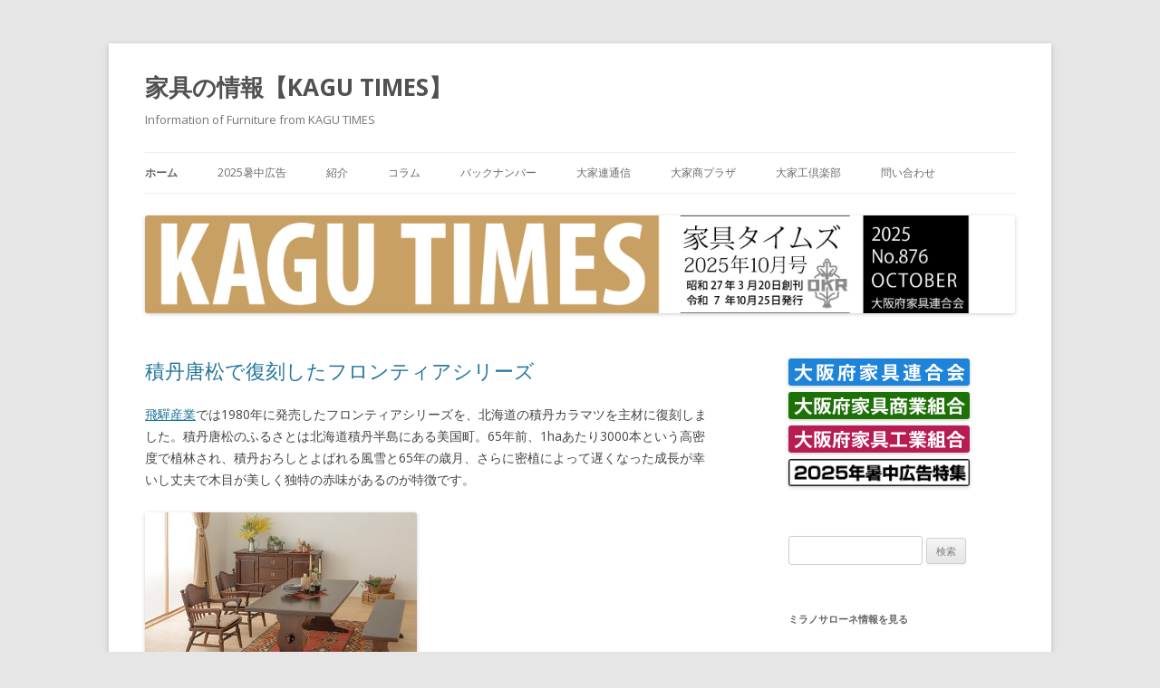

--- FILE ---
content_type: text/html; charset=UTF-8
request_url: https://kagu.ne.jp/?paged=127
body_size: 47607
content:
<!DOCTYPE html>
<!--[if IE 7]>
<html class="ie ie7" lang="ja">
<![endif]-->
<!--[if IE 8]>
<html class="ie ie8" lang="ja">
<![endif]-->
<!--[if !(IE 7) & !(IE 8)]><!-->
<html lang="ja">
<!--<![endif]-->
<head>
<meta charset="UTF-8" />
<meta name="viewport" content="width=device-width" />
<title>家具の情報【KAGU TIMES】 | Information of Furniture from KAGU TIMES | ページ 127</title>
<link rel="profile" href="https://gmpg.org/xfn/11" />
<link rel="pingback" href="https://kagu.ne.jp/xmlrpc.php">
<!--[if lt IE 9]>
<script src="https://kagu.ne.jp/wp-content/themes/twentytwelve/js/html5.js?ver=3.7.0" type="text/javascript"></script>
<![endif]-->
<link rel='dns-prefetch' href='//fonts.googleapis.com' />
<link rel='dns-prefetch' href='//s.w.org' />
<link href='https://fonts.gstatic.com' crossorigin rel='preconnect' />
<link rel="alternate" type="application/rss+xml" title="家具の情報【KAGU TIMES】 &raquo; フィード" href="https://kagu.ne.jp/?feed=rss2" />
<link rel="alternate" type="application/rss+xml" title="家具の情報【KAGU TIMES】 &raquo; コメントフィード" href="https://kagu.ne.jp/?feed=comments-rss2" />
		<script type="text/javascript">
			window._wpemojiSettings = {"baseUrl":"https:\/\/s.w.org\/images\/core\/emoji\/11\/72x72\/","ext":".png","svgUrl":"https:\/\/s.w.org\/images\/core\/emoji\/11\/svg\/","svgExt":".svg","source":{"concatemoji":"https:\/\/kagu.ne.jp\/wp-includes\/js\/wp-emoji-release.min.js?ver=5.0.22"}};
			!function(e,a,t){var n,r,o,i=a.createElement("canvas"),p=i.getContext&&i.getContext("2d");function s(e,t){var a=String.fromCharCode;p.clearRect(0,0,i.width,i.height),p.fillText(a.apply(this,e),0,0);e=i.toDataURL();return p.clearRect(0,0,i.width,i.height),p.fillText(a.apply(this,t),0,0),e===i.toDataURL()}function c(e){var t=a.createElement("script");t.src=e,t.defer=t.type="text/javascript",a.getElementsByTagName("head")[0].appendChild(t)}for(o=Array("flag","emoji"),t.supports={everything:!0,everythingExceptFlag:!0},r=0;r<o.length;r++)t.supports[o[r]]=function(e){if(!p||!p.fillText)return!1;switch(p.textBaseline="top",p.font="600 32px Arial",e){case"flag":return s([55356,56826,55356,56819],[55356,56826,8203,55356,56819])?!1:!s([55356,57332,56128,56423,56128,56418,56128,56421,56128,56430,56128,56423,56128,56447],[55356,57332,8203,56128,56423,8203,56128,56418,8203,56128,56421,8203,56128,56430,8203,56128,56423,8203,56128,56447]);case"emoji":return!s([55358,56760,9792,65039],[55358,56760,8203,9792,65039])}return!1}(o[r]),t.supports.everything=t.supports.everything&&t.supports[o[r]],"flag"!==o[r]&&(t.supports.everythingExceptFlag=t.supports.everythingExceptFlag&&t.supports[o[r]]);t.supports.everythingExceptFlag=t.supports.everythingExceptFlag&&!t.supports.flag,t.DOMReady=!1,t.readyCallback=function(){t.DOMReady=!0},t.supports.everything||(n=function(){t.readyCallback()},a.addEventListener?(a.addEventListener("DOMContentLoaded",n,!1),e.addEventListener("load",n,!1)):(e.attachEvent("onload",n),a.attachEvent("onreadystatechange",function(){"complete"===a.readyState&&t.readyCallback()})),(n=t.source||{}).concatemoji?c(n.concatemoji):n.wpemoji&&n.twemoji&&(c(n.twemoji),c(n.wpemoji)))}(window,document,window._wpemojiSettings);
		</script>
		<style type="text/css">
img.wp-smiley,
img.emoji {
	display: inline !important;
	border: none !important;
	box-shadow: none !important;
	height: 1em !important;
	width: 1em !important;
	margin: 0 .07em !important;
	vertical-align: -0.1em !important;
	background: none !important;
	padding: 0 !important;
}
</style>
<link rel='stylesheet' id='wp-block-library-css'  href='https://kagu.ne.jp/wp-includes/css/dist/block-library/style.min.css?ver=5.0.22' type='text/css' media='all' />
<link rel='stylesheet' id='wp-block-library-theme-css'  href='https://kagu.ne.jp/wp-includes/css/dist/block-library/theme.min.css?ver=5.0.22' type='text/css' media='all' />
<link rel='stylesheet' id='contact-form-7-css'  href='https://kagu.ne.jp/wp-content/plugins/contact-form-7/includes/css/styles.css?ver=5.6.1' type='text/css' media='all' />
<link rel='stylesheet' id='twentytwelve-fonts-css'  href='https://fonts.googleapis.com/css?family=Open+Sans%3A400italic%2C700italic%2C400%2C700&#038;subset=latin%2Clatin-ext&#038;display=fallback' type='text/css' media='all' />
<link rel='stylesheet' id='twentytwelve-style-css'  href='https://kagu.ne.jp/wp-content/themes/twentytwelve/style.css?ver=20190507' type='text/css' media='all' />
<link rel='stylesheet' id='twentytwelve-block-style-css'  href='https://kagu.ne.jp/wp-content/themes/twentytwelve/css/blocks.css?ver=20190406' type='text/css' media='all' />
<!--[if lt IE 9]>
<link rel='stylesheet' id='twentytwelve-ie-css'  href='https://kagu.ne.jp/wp-content/themes/twentytwelve/css/ie.css?ver=20150214' type='text/css' media='all' />
<![endif]-->
<link rel='stylesheet' id='fancybox-css'  href='https://kagu.ne.jp/wp-content/plugins/easy-fancybox/css/jquery.fancybox.min.css?ver=1.3.24' type='text/css' media='screen' />
<script type='text/javascript' src='https://kagu.ne.jp/wp-includes/js/jquery/jquery.js?ver=1.12.4'></script>
<script type='text/javascript' src='https://kagu.ne.jp/wp-includes/js/jquery/jquery-migrate.min.js?ver=1.4.1'></script>
<link rel='https://api.w.org/' href='https://kagu.ne.jp/index.php?rest_route=/' />
<link rel="EditURI" type="application/rsd+xml" title="RSD" href="https://kagu.ne.jp/xmlrpc.php?rsd" />
<link rel="wlwmanifest" type="application/wlwmanifest+xml" href="https://kagu.ne.jp/wp-includes/wlwmanifest.xml" /> 
<meta name="generator" content="WordPress 5.0.22" />
</head>

<body class="home blog paged wp-embed-responsive paged-127 custom-font-enabled single-author">
<div id="page" class="hfeed site">
	<header id="masthead" class="site-header" role="banner">
		<hgroup>
			<h1 class="site-title"><a href="https://kagu.ne.jp/" title="家具の情報【KAGU TIMES】" rel="home">家具の情報【KAGU TIMES】</a></h1>
			<h2 class="site-description">Information of Furniture from KAGU TIMES</h2>
		</hgroup>

		<nav id="site-navigation" class="main-navigation" role="navigation">
			<button class="menu-toggle">メニュー</button>
			<a class="assistive-text" href="#content" title="コンテンツへスキップ">コンテンツへスキップ</a>
			<div class="menu-menu-container"><ul id="menu-menu" class="nav-menu"><li id="menu-item-11842" class="menu-item menu-item-type-custom menu-item-object-custom current-menu-item menu-item-home menu-item-11842"><a href="https://kagu.ne.jp/">ホーム</a></li>
<li id="menu-item-15243" class="menu-item menu-item-type-post_type menu-item-object-page menu-item-has-children menu-item-15243"><a href="https://kagu.ne.jp/?page_id=15200">2025暑中広告</a>
<ul class="sub-menu">
	<li id="menu-item-15648" class="menu-item menu-item-type-post_type menu-item-object-page menu-item-15648"><a href="https://kagu.ne.jp/?page_id=15628">2025年暑中広告特集</a></li>
</ul>
</li>
<li id="menu-item-11848" class="menu-item menu-item-type-post_type menu-item-object-page menu-item-11848"><a href="https://kagu.ne.jp/?page_id=2">紹介</a></li>
<li id="menu-item-11843" class="menu-item menu-item-type-post_type menu-item-object-page menu-item-has-children menu-item-11843"><a href="https://kagu.ne.jp/?page_id=7652">コラム</a>
<ul class="sub-menu">
	<li id="menu-item-14026" class="menu-item menu-item-type-post_type menu-item-object-page menu-item-14026"><a href="https://kagu.ne.jp/?page_id=12522">20世紀の椅子たち</a></li>
	<li id="menu-item-14027" class="menu-item menu-item-type-post_type menu-item-object-page menu-item-14027"><a href="https://kagu.ne.jp/?page_id=12524">2o世紀のデザインあれこれ</a></li>
	<li id="menu-item-14028" class="menu-item menu-item-type-post_type menu-item-object-page menu-item-14028"><a href="https://kagu.ne.jp/?page_id=11876">デスク特集 2024</a></li>
</ul>
</li>
<li id="menu-item-11844" class="menu-item menu-item-type-post_type menu-item-object-page menu-item-11844"><a href="https://kagu.ne.jp/?page_id=9194">バックナンバー</a></li>
<li id="menu-item-11850" class="menu-item menu-item-type-post_type menu-item-object-page menu-item-has-children menu-item-11850"><a href="https://kagu.ne.jp/?page_id=11839">大家連通信</a>
<ul class="sub-menu">
	<li id="menu-item-15993" class="menu-item menu-item-type-post_type menu-item-object-page menu-item-15993"><a href="https://kagu.ne.jp/?page_id=15982">大家連通信202511</a></li>
	<li id="menu-item-15870" class="menu-item menu-item-type-post_type menu-item-object-page menu-item-15870"><a href="https://kagu.ne.jp/?page_id=15861">大家連通信202510</a></li>
	<li id="menu-item-15819" class="menu-item menu-item-type-post_type menu-item-object-page menu-item-15819"><a href="https://kagu.ne.jp/?page_id=15811">大家連通信202509</a></li>
	<li id="menu-item-15605" class="menu-item menu-item-type-post_type menu-item-object-page menu-item-15605"><a href="https://kagu.ne.jp/?page_id=15586">大家連通信202508</a></li>
	<li id="menu-item-15429" class="menu-item menu-item-type-post_type menu-item-object-page menu-item-15429"><a href="https://kagu.ne.jp/?page_id=15425">大家連通信202507</a></li>
	<li id="menu-item-15108" class="menu-item menu-item-type-post_type menu-item-object-page menu-item-15108"><a href="https://kagu.ne.jp/?page_id=15105">大家連通信202506</a></li>
	<li id="menu-item-14866" class="menu-item menu-item-type-post_type menu-item-object-page menu-item-14866"><a href="https://kagu.ne.jp/?page_id=14863">大家連通信202504</a></li>
	<li id="menu-item-14660" class="menu-item menu-item-type-post_type menu-item-object-page menu-item-14660"><a href="https://kagu.ne.jp/?page_id=14652">大家連通信202503</a></li>
	<li id="menu-item-14541" class="menu-item menu-item-type-post_type menu-item-object-page menu-item-14541"><a href="https://kagu.ne.jp/?page_id=14532">大家連通信202502</a></li>
	<li id="menu-item-14422" class="menu-item menu-item-type-post_type menu-item-object-page menu-item-14422"><a href="https://kagu.ne.jp/?page_id=14420">大家連通信202501</a></li>
	<li id="menu-item-14388" class="menu-item menu-item-type-post_type menu-item-object-page menu-item-14388"><a href="https://kagu.ne.jp/?page_id=14384">大家連通信202412</a></li>
	<li id="menu-item-14101" class="menu-item menu-item-type-post_type menu-item-object-page menu-item-14101"><a href="https://kagu.ne.jp/?page_id=14099">大家連通信202411</a></li>
	<li id="menu-item-14029" class="menu-item menu-item-type-post_type menu-item-object-page menu-item-14029"><a href="https://kagu.ne.jp/?page_id=13934">大家連通信202410</a></li>
	<li id="menu-item-14030" class="menu-item menu-item-type-post_type menu-item-object-page menu-item-14030"><a href="https://kagu.ne.jp/?page_id=13706">大家連通信202409</a></li>
	<li id="menu-item-14031" class="menu-item menu-item-type-post_type menu-item-object-page menu-item-14031"><a href="https://kagu.ne.jp/?page_id=13549">大家連通信202408</a></li>
	<li id="menu-item-14032" class="menu-item menu-item-type-post_type menu-item-object-page menu-item-14032"><a href="https://kagu.ne.jp/?page_id=12674">大家連通信202407</a></li>
	<li id="menu-item-14033" class="menu-item menu-item-type-post_type menu-item-object-page menu-item-14033"><a href="https://kagu.ne.jp/?page_id=12513">大家連通信202406</a></li>
	<li id="menu-item-14034" class="menu-item menu-item-type-post_type menu-item-object-page menu-item-14034"><a href="https://kagu.ne.jp/?page_id=12516">大家連通信202405</a></li>
	<li id="menu-item-14035" class="menu-item menu-item-type-post_type menu-item-object-page menu-item-14035"><a href="https://kagu.ne.jp/?page_id=12333">大家連通信202404</a></li>
	<li id="menu-item-14036" class="menu-item menu-item-type-post_type menu-item-object-page menu-item-14036"><a href="https://kagu.ne.jp/?page_id=12313">大家連通信202403</a></li>
	<li id="menu-item-14037" class="menu-item menu-item-type-post_type menu-item-object-page menu-item-14037"><a href="https://kagu.ne.jp/?page_id=12109">大家連通信202402</a></li>
	<li id="menu-item-14038" class="menu-item menu-item-type-post_type menu-item-object-page menu-item-14038"><a href="https://kagu.ne.jp/?page_id=11994">大家連通信202401</a></li>
</ul>
</li>
<li id="menu-item-11845" class="menu-item menu-item-type-post_type menu-item-object-page menu-item-has-children menu-item-11845"><a href="https://kagu.ne.jp/?page_id=11717">大家商プラザ</a>
<ul class="sub-menu">
	<li id="menu-item-15962" class="menu-item menu-item-type-post_type menu-item-object-page menu-item-15962"><a href="https://kagu.ne.jp/?page_id=15960">大家商プラザ202510</a></li>
	<li id="menu-item-15420" class="menu-item menu-item-type-post_type menu-item-object-page menu-item-15420"><a href="https://kagu.ne.jp/?page_id=15418">大家商プラザ202508</a></li>
	<li id="menu-item-15087" class="menu-item menu-item-type-post_type menu-item-object-page menu-item-15087"><a href="https://kagu.ne.jp/?page_id=15080">大家商プラザ202506</a></li>
	<li id="menu-item-14867" class="menu-item menu-item-type-post_type menu-item-object-page menu-item-14867"><a href="https://kagu.ne.jp/?page_id=14860">大家商プラザ202504</a></li>
	<li id="menu-item-14659" class="menu-item menu-item-type-post_type menu-item-object-page menu-item-14659"><a href="https://kagu.ne.jp/?page_id=14656">大家商プラザ202503</a></li>
	<li id="menu-item-14530" class="menu-item menu-item-type-post_type menu-item-object-page menu-item-14530"><a href="https://kagu.ne.jp/?page_id=14526">大家商プラザ202502</a></li>
	<li id="menu-item-14493" class="menu-item menu-item-type-post_type menu-item-object-page menu-item-14493"><a href="https://kagu.ne.jp/?page_id=14488">大家商プラザ202501</a></li>
	<li id="menu-item-14222" class="menu-item menu-item-type-post_type menu-item-object-page menu-item-14222"><a href="https://kagu.ne.jp/?page_id=14212">大家商プラザ202412</a></li>
	<li id="menu-item-14041" class="menu-item menu-item-type-post_type menu-item-object-page menu-item-14041"><a href="https://kagu.ne.jp/?page_id=14039">大家商プラザ202411</a></li>
	<li id="menu-item-13996" class="menu-item menu-item-type-post_type menu-item-object-page menu-item-13996"><a href="https://kagu.ne.jp/?page_id=13783">大家商プラザ202410</a></li>
	<li id="menu-item-13997" class="menu-item menu-item-type-post_type menu-item-object-page menu-item-13997"><a href="https://kagu.ne.jp/?page_id=13541">大家商プラザ202409</a></li>
	<li id="menu-item-13998" class="menu-item menu-item-type-post_type menu-item-object-page menu-item-13998"><a href="https://kagu.ne.jp/?page_id=13375">大家商プラザ202408</a></li>
	<li id="menu-item-13999" class="menu-item menu-item-type-post_type menu-item-object-page menu-item-13999"><a href="https://kagu.ne.jp/?page_id=12790">大家商プラザ202407</a></li>
	<li id="menu-item-14000" class="menu-item menu-item-type-post_type menu-item-object-page menu-item-14000"><a href="https://kagu.ne.jp/?page_id=12495">大家商プラザ202406</a></li>
	<li id="menu-item-14001" class="menu-item menu-item-type-post_type menu-item-object-page menu-item-14001"><a href="https://kagu.ne.jp/?page_id=12481">大家商プラザ202405</a></li>
	<li id="menu-item-14002" class="menu-item menu-item-type-post_type menu-item-object-page menu-item-14002"><a href="https://kagu.ne.jp/?page_id=12358">大家商プラザ202404</a></li>
	<li id="menu-item-14003" class="menu-item menu-item-type-post_type menu-item-object-page menu-item-14003"><a href="https://kagu.ne.jp/?page_id=12317">大家商プラザ202403</a></li>
	<li id="menu-item-14004" class="menu-item menu-item-type-post_type menu-item-object-page menu-item-14004"><a href="https://kagu.ne.jp/?page_id=12125">大家商プラザ202402</a></li>
	<li id="menu-item-14005" class="menu-item menu-item-type-post_type menu-item-object-page menu-item-14005"><a href="https://kagu.ne.jp/?page_id=11996">大家商プラザ202401</a></li>
</ul>
</li>
<li id="menu-item-11846" class="menu-item menu-item-type-post_type menu-item-object-page menu-item-has-children menu-item-11846"><a href="https://kagu.ne.jp/?page_id=11723">大家工倶楽部</a>
<ul class="sub-menu">
	<li id="menu-item-15981" class="menu-item menu-item-type-post_type menu-item-object-page menu-item-15981"><a href="https://kagu.ne.jp/?page_id=15975">大家工倶楽部202511</a></li>
	<li id="menu-item-15850" class="menu-item menu-item-type-post_type menu-item-object-page menu-item-15850"><a href="https://kagu.ne.jp/?page_id=15848">大家工倶楽部202510</a></li>
	<li id="menu-item-15683" class="menu-item menu-item-type-post_type menu-item-object-page menu-item-15683"><a href="https://kagu.ne.jp/?page_id=15678">大家工倶楽部202509-2</a></li>
	<li id="menu-item-15675" class="menu-item menu-item-type-post_type menu-item-object-page menu-item-15675"><a href="https://kagu.ne.jp/?page_id=15666">大家工倶楽部202509-1</a></li>
	<li id="menu-item-15332" class="menu-item menu-item-type-post_type menu-item-object-page menu-item-15332"><a href="https://kagu.ne.jp/?page_id=15328">大家工倶楽部202507</a></li>
	<li id="menu-item-15198" class="menu-item menu-item-type-post_type menu-item-object-page menu-item-15198"><a href="https://kagu.ne.jp/?page_id=15187">シーホネンス会長の増本忠次さんの旭日双光章受賞記念祝賀会</a></li>
	<li id="menu-item-15093" class="menu-item menu-item-type-post_type menu-item-object-page menu-item-15093"><a href="https://kagu.ne.jp/?page_id=15089">大家工倶楽部202506</a></li>
	<li id="menu-item-14901" class="menu-item menu-item-type-post_type menu-item-object-page menu-item-14901"><a href="https://kagu.ne.jp/?page_id=14886">大家工倶楽部202505</a></li>
	<li id="menu-item-14773" class="menu-item menu-item-type-post_type menu-item-object-page menu-item-14773"><a href="https://kagu.ne.jp/?page_id=14756">大家工倶楽部202504</a></li>
	<li id="menu-item-14638" class="menu-item menu-item-type-post_type menu-item-object-page menu-item-14638"><a href="https://kagu.ne.jp/?page_id=14636">大家工倶楽部202503</a></li>
	<li id="menu-item-14525" class="menu-item menu-item-type-post_type menu-item-object-page menu-item-14525"><a href="https://kagu.ne.jp/?page_id=14515">大家工倶楽部202502</a></li>
	<li id="menu-item-14408" class="menu-item menu-item-type-post_type menu-item-object-page menu-item-14408"><a href="https://kagu.ne.jp/?page_id=14406">大家工倶楽部202501</a></li>
	<li id="menu-item-14233" class="menu-item menu-item-type-post_type menu-item-object-page menu-item-14233"><a href="https://kagu.ne.jp/?page_id=14223">大家工倶楽部202412</a></li>
	<li id="menu-item-14044" class="menu-item menu-item-type-post_type menu-item-object-page menu-item-14044"><a href="https://kagu.ne.jp/?page_id=14042">大家工倶楽部202411</a></li>
	<li id="menu-item-14016" class="menu-item menu-item-type-post_type menu-item-object-page menu-item-14016"><a href="https://kagu.ne.jp/?page_id=13744">大家工倶楽部202410</a></li>
	<li id="menu-item-14017" class="menu-item menu-item-type-post_type menu-item-object-page menu-item-14017"><a href="https://kagu.ne.jp/?page_id=13540">大家工倶楽部202409</a></li>
	<li id="menu-item-14018" class="menu-item menu-item-type-post_type menu-item-object-page menu-item-14018"><a href="https://kagu.ne.jp/?page_id=13378">大家工倶楽部202408</a></li>
	<li id="menu-item-14019" class="menu-item menu-item-type-post_type menu-item-object-page menu-item-14019"><a href="https://kagu.ne.jp/?page_id=13271">大家工倶楽部202407</a></li>
	<li id="menu-item-14020" class="menu-item menu-item-type-post_type menu-item-object-page menu-item-14020"><a href="https://kagu.ne.jp/?page_id=12468">大家工倶楽部202406</a></li>
	<li id="menu-item-14021" class="menu-item menu-item-type-post_type menu-item-object-page menu-item-14021"><a href="https://kagu.ne.jp/?page_id=12343">大家工倶楽部202405</a></li>
	<li id="menu-item-14022" class="menu-item menu-item-type-post_type menu-item-object-page menu-item-14022"><a href="https://kagu.ne.jp/?page_id=12328">大家工倶楽部202404</a></li>
	<li id="menu-item-14023" class="menu-item menu-item-type-post_type menu-item-object-page menu-item-14023"><a href="https://kagu.ne.jp/?page_id=12319">大家工倶楽部202403</a></li>
	<li id="menu-item-14024" class="menu-item menu-item-type-post_type menu-item-object-page menu-item-14024"><a href="https://kagu.ne.jp/?page_id=12089">大家工倶楽歩202402</a></li>
	<li id="menu-item-14025" class="menu-item menu-item-type-post_type menu-item-object-page menu-item-14025"><a href="https://kagu.ne.jp/?page_id=11998">大家工倶楽部202401</a></li>
</ul>
</li>
<li id="menu-item-11849" class="menu-item menu-item-type-post_type menu-item-object-page menu-item-11849"><a href="https://kagu.ne.jp/?page_id=4472">問い合わせ</a></li>
</ul></div>		</nav><!-- #site-navigation -->

				<a href="https://kagu.ne.jp/"><img src="https://kagu.ne.jp/wp-content/uploads/2025/10/202510.jpg" class="header-image" width="2420" height="272" alt="家具の情報【KAGU TIMES】" /></a>
			</header><!-- #masthead -->

	<div id="main" class="wrapper">

	<div id="primary" class="site-content">
		<div id="content" role="main">
		
							
	<article id="post-4357" class="post-4357 post type-post status-publish format-standard hentry category-furniture">
				<header class="entry-header">
			
						<h1 class="entry-title">
				<a href="https://kagu.ne.jp/?p=4357" rel="bookmark">積丹唐松で復刻したフロンティアシリーズ</a>
			</h1>
								</header><!-- .entry-header -->

				<div class="entry-content">
			<p><a href="http://www.kitutuki.co.jp" target="_blank">飛驒産業</a>では1980年に発売したフロンティアシリーズを、北海道の積丹カラマツを主材に復刻しました。積丹唐松のふるさとは北海道積丹半島にある美国町。65年前、1haあたり3000本という高密度で植林され、積丹おろしとよばれる風雪と65年の歳月、さらに密植によって遅くなった成長が幸いし丈夫で木目が美しく独特の赤味があるのが特徴です。</p>
<p><a href="http://scale.sakura.ne.jp/times/wp-content/uploads/2015/03/hida.jpg"><img class="alignnone size-medium wp-image-4457" title="hida" src="http://scale.sakura.ne.jp/times/wp-content/uploads/2015/03/hida-300x200.jpg" alt="" width="300" height="200" srcset="https://kagu.ne.jp/wp-content/uploads/2015/03/hida-300x200.jpg 300w, https://kagu.ne.jp/wp-content/uploads/2015/03/hida.jpg 600w" sizes="(max-width: 300px) 100vw, 300px" /></a></p>
<p>FRONTIER  by Hidasangyo</p>
					</div><!-- .entry-content -->
		
		<footer class="entry-meta">
			カテゴリー: <a href="https://kagu.ne.jp/?cat=1" rel="category">家具</a> | 投稿日: <a href="https://kagu.ne.jp/?p=4357" title="10:10 AM" rel="bookmark"><time class="entry-date" datetime="2015-03-18T10:10:58+00:00">2015年3月18日</time></a> | <span class="by-author">投稿者: <span class="author vcard"><a class="url fn n" href="https://kagu.ne.jp/?author=1" title="kagu の投稿をすべて表示" rel="author">kagu</a></span></span>								</footer><!-- .entry-meta -->
	</article><!-- #post -->
							
	<article id="post-4353" class="post-4353 post type-post status-publish format-standard hentry category-furniture">
				<header class="entry-header">
			
						<h1 class="entry-title">
				<a href="https://kagu.ne.jp/?p=4353" rel="bookmark">2枚の成型合板を噛み合わせたシンプル構造</a>
			</h1>
								</header><!-- .entry-header -->

				<div class="entry-content">
			<p>Carol Catalanoは指を組み合わせていた自分の両手を見て、アイデアがひらめいたのがCapelli Stool。波打つ「指」を持つ2つの全く同じ形のプライウッドの部材を、道具や留め具なしに上部で組み合わせた構造です。カペリスツールは、独創的かつ堅牢なバランスのとれた優雅な構造を持ち、座って心地良く、眺めるだけでも美しい逸品です。販売は<a href="http://www.hermanmiller.co.jp" target="_blank">Herman Miller</a></p>
<p><a href="http://scale.sakura.ne.jp/times/wp-content/uploads/2015/03/CapelliStool.jpg"><img class="alignnone size-medium wp-image-4455" title="CapelliStool" src="http://scale.sakura.ne.jp/times/wp-content/uploads/2015/03/CapelliStool-300x200.jpg" alt="" width="300" height="200" srcset="https://kagu.ne.jp/wp-content/uploads/2015/03/CapelliStool-300x200.jpg 300w, https://kagu.ne.jp/wp-content/uploads/2015/03/CapelliStool.jpg 779w" sizes="(max-width: 300px) 100vw, 300px" /></a></p>
<p>Capelli Stool by Carol Catalano</p>
					</div><!-- .entry-content -->
		
		<footer class="entry-meta">
			カテゴリー: <a href="https://kagu.ne.jp/?cat=1" rel="category">家具</a> | 投稿日: <a href="https://kagu.ne.jp/?p=4353" title="10:00 AM" rel="bookmark"><time class="entry-date" datetime="2015-03-18T10:00:24+00:00">2015年3月18日</time></a> | <span class="by-author">投稿者: <span class="author vcard"><a class="url fn n" href="https://kagu.ne.jp/?author=1" title="kagu の投稿をすべて表示" rel="author">kagu</a></span></span>								</footer><!-- .entry-meta -->
	</article><!-- #post -->
							
	<article id="post-4348" class="post-4348 post type-post status-publish format-standard hentry category-furniture">
				<header class="entry-header">
			
						<h1 class="entry-title">
				<a href="https://kagu.ne.jp/?p=4348" rel="bookmark">THONETからバウハウスの名作が復刻</a>
			</h1>
								</header><!-- .entry-header -->

				<div class="entry-content">
			<p><a href="http://www.thonet.de" target="_blank">THONET</a>の1930年の作品S35は1本の連続した線の構造が、すべての機能を統合することに成功し、後ろ脚を持たない構造から連続して伸びるフレームは、座から独立しているアーム部分へとつながり、二重のカンティレバー構造になっていて、程良いリクライニング性能が備わり、とてもリラックスできる柔らかい座り心地。特にバッファローレザーはおススメ。日本国内販売は<a href="http://www.aidec.jp/" target="_blank">AIDEC</a></p>
<p><a href="http://scale.sakura.ne.jp/times/wp-content/uploads/2015/03/S35.jpg"><img class="alignnone size-medium wp-image-4452" title="S35" src="http://scale.sakura.ne.jp/times/wp-content/uploads/2015/03/S35-300x200.jpg" alt="" width="300" height="200" srcset="https://kagu.ne.jp/wp-content/uploads/2015/03/S35-300x200.jpg 300w, https://kagu.ne.jp/wp-content/uploads/2015/03/S35.jpg 763w" sizes="(max-width: 300px) 100vw, 300px" /></a></p>
<p>S35 by Marcer Breuer, 1930</p>
<p> <a href="https://kagu.ne.jp/?p=4348#more-4348" class="more-link">続きを読む <span class="meta-nav">&rarr;</span></a></p>
					</div><!-- .entry-content -->
		
		<footer class="entry-meta">
			カテゴリー: <a href="https://kagu.ne.jp/?cat=1" rel="category">家具</a> | 投稿日: <a href="https://kagu.ne.jp/?p=4348" title="9:50 AM" rel="bookmark"><time class="entry-date" datetime="2015-03-18T09:50:49+00:00">2015年3月18日</time></a> | <span class="by-author">投稿者: <span class="author vcard"><a class="url fn n" href="https://kagu.ne.jp/?author=1" title="kagu の投稿をすべて表示" rel="author">kagu</a></span></span>								</footer><!-- .entry-meta -->
	</article><!-- #post -->
							
	<article id="post-4344" class="post-4344 post type-post status-publish format-standard hentry category-furniture">
				<header class="entry-header">
			
						<h1 class="entry-title">
				<a href="https://kagu.ne.jp/?p=4344" rel="bookmark">コクヨファニチャーから脳の活性化につながる椅子</a>
			</h1>
								</header><!-- .entry-header -->

				<div class="entry-content">
			<p><a href="http://www.kokuyo-furniture.co.jp/" target="_blank">コクヨファニチャー</a>から発売された脳の活性化につながる椅子 Campus UP。新しい学びをしている時、ヒトは多様な動きを頻繁に繰り返します。さらに、動きながら学ぶ事で議論が活性化し、理解が深まり、より深い学びへとつながります。「講義」、「実習」、「議論」、「発表」をくり返すアクティブラーニング型の授業を行う学生の行動に寄り添い、教育者・クリエイタ ー・コクヨの三者が集まり、「Campus UP」は生み出された。</p>
<p><a href="http://kagu.ne.jp/wp-content/uploads/2015/03/CampusUp.jpg"><img class="alignnone size-medium wp-image-4454" src="http://kagu.ne.jp/wp-content/uploads/2015/03/CampusUp-300x196.jpg" alt="CampusUp" width="300" height="196" srcset="https://kagu.ne.jp/wp-content/uploads/2015/03/CampusUp-300x196.jpg 300w, https://kagu.ne.jp/wp-content/uploads/2015/03/CampusUp.jpg 717w" sizes="(max-width: 300px) 100vw, 300px" /></a></p>
<p>Campus UP by KOKUYO Furniture</p>
					</div><!-- .entry-content -->
		
		<footer class="entry-meta">
			カテゴリー: <a href="https://kagu.ne.jp/?cat=1" rel="category">家具</a> | 投稿日: <a href="https://kagu.ne.jp/?p=4344" title="9:40 AM" rel="bookmark"><time class="entry-date" datetime="2015-03-18T09:40:55+00:00">2015年3月18日</time></a> | <span class="by-author">投稿者: <span class="author vcard"><a class="url fn n" href="https://kagu.ne.jp/?author=1" title="kagu の投稿をすべて表示" rel="author">kagu</a></span></span>								</footer><!-- .entry-meta -->
	</article><!-- #post -->
							
	<article id="post-4340" class="post-4340 post type-post status-publish format-standard hentry category-furniture">
				<header class="entry-header">
			
						<h1 class="entry-title">
				<a href="https://kagu.ne.jp/?p=4340" rel="bookmark">せなかですわる椅子、東亜林業のコンセプト</a>
			</h1>
								</header><!-- .entry-header -->

				<div class="entry-content">
			<p>椅子はインテリアとして、空間を演出する重要な存在です。また座る道具という側面も持っています。インテリアとしての美しさと、道具としての心地よさ。<a href="http://www.toa-ringyo.co.jp" target="_blank">トーア</a>の「背中で座る椅子」は、この両方の追求から生まれました。昭和40年代、大ヒットした3号椅子のリバイバルの椅子がサンディです。現代の生活に合うようサイズやディテールを見直しました。</p>
<p><a href="http://scale.sakura.ne.jp/times/wp-content/uploads/2015/03/toa.jpg"><img class="alignnone size-medium wp-image-4448" title="toa" src="http://scale.sakura.ne.jp/times/wp-content/uploads/2015/03/toa-300x208.jpg" alt="" width="300" height="208" srcset="https://kagu.ne.jp/wp-content/uploads/2015/03/toa-300x208.jpg 300w, https://kagu.ne.jp/wp-content/uploads/2015/03/toa.jpg 688w" sizes="(max-width: 300px) 100vw, 300px" /></a></p>
<p>Sunday by TOA</p>
					</div><!-- .entry-content -->
		
		<footer class="entry-meta">
			カテゴリー: <a href="https://kagu.ne.jp/?cat=1" rel="category">家具</a> | 投稿日: <a href="https://kagu.ne.jp/?p=4340" title="9:30 AM" rel="bookmark"><time class="entry-date" datetime="2015-03-18T09:30:20+00:00">2015年3月18日</time></a> | <span class="by-author">投稿者: <span class="author vcard"><a class="url fn n" href="https://kagu.ne.jp/?author=1" title="kagu の投稿をすべて表示" rel="author">kagu</a></span></span>								</footer><!-- .entry-meta -->
	</article><!-- #post -->
							
	<article id="post-4337" class="post-4337 post type-post status-publish format-standard hentry category-furniture">
				<header class="entry-header">
			
						<h1 class="entry-title">
				<a href="https://kagu.ne.jp/?p=4337" rel="bookmark">木目が美しく強度の優れた天然のオーク材、アスプルンドのCHAINシリーズ</a>
			</h1>
								</header><!-- .entry-header -->

				<div class="entry-content">
			<p>家具は生活の中にあって、長く使うことによって愛着がわいてくるもの。シンプルな家具程、その家に馴染み、そこにあることが当たり前になってくるのではないかなと思います。持った時の優しい手触りや、職人さんの手作業による細かい絵付け。天然のオーク材を贅沢に使用し、木本来の質感を味わえる高級感と優しさを合わせもった<a href="http://www.asplund-style.com" target="_blank">アスプルンド</a>のCHAINシリーズ。</p>
<p><a href="http://scale.sakura.ne.jp/times/wp-content/uploads/2015/03/chain.jpg"><img class="alignnone size-medium wp-image-4446" title="chain" src="http://scale.sakura.ne.jp/times/wp-content/uploads/2015/03/chain-300x213.jpg" alt="" width="300" height="213" srcset="https://kagu.ne.jp/wp-content/uploads/2015/03/chain-300x213.jpg 300w, https://kagu.ne.jp/wp-content/uploads/2015/03/chain.jpg 589w" sizes="(max-width: 300px) 100vw, 300px" /></a></p>
<p>CHAIN  by ASPLUND</p>
					</div><!-- .entry-content -->
		
		<footer class="entry-meta">
			カテゴリー: <a href="https://kagu.ne.jp/?cat=1" rel="category">家具</a> | 投稿日: <a href="https://kagu.ne.jp/?p=4337" title="9:20 AM" rel="bookmark"><time class="entry-date" datetime="2015-03-18T09:20:16+00:00">2015年3月18日</time></a> | <span class="by-author">投稿者: <span class="author vcard"><a class="url fn n" href="https://kagu.ne.jp/?author=1" title="kagu の投稿をすべて表示" rel="author">kagu</a></span></span>								</footer><!-- .entry-meta -->
	</article><!-- #post -->
							
	<article id="post-4331" class="post-4331 post type-post status-publish format-standard hentry category-furniture">
				<header class="entry-header">
			
						<h1 class="entry-title">
				<a href="https://kagu.ne.jp/?p=4331" rel="bookmark">Louis Poulsen、Toldbod 120 DuoとCollageの新色</a>
			</h1>
								</header><!-- .entry-header -->

				<div class="entry-content">
			<p><a href="http://www.louispoulsen.com/jp" target="_blank">Louis Poulsen</a>ではインテリアのなかで色彩が果たす役割を考え、シェードの外側と内側を異なる色で塗り分けているToldbod 120 Duoと3重のアクリルシェードにレイザーカットされたいくつもの楕円パターンが特徴のCollageに新色が加わりました。Collageは光沢仕上げからマット仕上げに変更。時代に合わせた新色は新鮮です。</p>
<p><a href="http://scale.sakura.ne.jp/times/wp-content/uploads/2015/03/Toldbod-120.jpg"><img class="alignnone size-medium wp-image-4443" title="Toldbod-120" src="http://scale.sakura.ne.jp/times/wp-content/uploads/2015/03/Toldbod-120-300x193.jpg" alt="" width="300" height="193" srcset="https://kagu.ne.jp/wp-content/uploads/2015/03/Toldbod-120-300x193.jpg 300w, https://kagu.ne.jp/wp-content/uploads/2015/03/Toldbod-120.jpg 1001w" sizes="(max-width: 300px) 100vw, 300px" /></a></p>
<p>Toldbod 120 Duo by <a href="http://www.louispoulsen.com/jp/" target="_blank">Louis Poulsen</a></p>
<p><a href="http://kagu.ne.jp/wp-content/uploads/2015/03/Collage-NewGrey.jpg"><img class="alignnone size-medium wp-image-4600" src="http://kagu.ne.jp/wp-content/uploads/2015/03/Collage-NewGrey-300x209.jpg" alt="Collage-NewGrey" width="300" height="209" srcset="https://kagu.ne.jp/wp-content/uploads/2015/03/Collage-NewGrey-300x209.jpg 300w, https://kagu.ne.jp/wp-content/uploads/2015/03/Collage-NewGrey-624x434.jpg 624w, https://kagu.ne.jp/wp-content/uploads/2015/03/Collage-NewGrey.jpg 800w" sizes="(max-width: 300px) 100vw, 300px" /></a></p>
<p>Collage by Louise Campbell</p>
					</div><!-- .entry-content -->
		
		<footer class="entry-meta">
			カテゴリー: <a href="https://kagu.ne.jp/?cat=1" rel="category">家具</a> | 投稿日: <a href="https://kagu.ne.jp/?p=4331" title="9:10 AM" rel="bookmark"><time class="entry-date" datetime="2015-03-18T09:10:15+00:00">2015年3月18日</time></a> | <span class="by-author">投稿者: <span class="author vcard"><a class="url fn n" href="https://kagu.ne.jp/?author=1" title="kagu の投稿をすべて表示" rel="author">kagu</a></span></span>								</footer><!-- .entry-meta -->
	</article><!-- #post -->
							
	<article id="post-4328" class="post-4328 post type-post status-publish format-standard hentry category-furniture">
				<header class="entry-header">
			
						<h1 class="entry-title">
				<a href="https://kagu.ne.jp/?p=4328" rel="bookmark">期間限定!色・サイズ 選べるカリモク60のK</a>
			</h1>
								</header><!-- .entry-header -->

				<div class="entry-content">
			<p><a href="http://www.karimoku60.com" target="_blank">カリモク60</a>は今年で12年。その間に様々なKチェア Limitedが誕生してきましたが、今回初めて、木部塗装色と張地がお選びいただける『CUSTOMIZE YOUR K』が期間限定（2015年2/28〜4/27）登場！2サイズ×張地9色×塗装色3色の、全54通りの組み合わせからお選びいただけます。</p>
<p><a href="http://scale.sakura.ne.jp/times/wp-content/uploads/2015/03/karimoku.jpg"><img class="alignnone size-medium wp-image-4441" title="karimoku" src="http://scale.sakura.ne.jp/times/wp-content/uploads/2015/03/karimoku-212x300.jpg" alt="" width="212" height="300" srcset="https://kagu.ne.jp/wp-content/uploads/2015/03/karimoku-212x300.jpg 212w, https://kagu.ne.jp/wp-content/uploads/2015/03/karimoku.jpg 580w" sizes="(max-width: 212px) 100vw, 212px" /></a></p>
<p>K by karimoku60</p>
					</div><!-- .entry-content -->
		
		<footer class="entry-meta">
			カテゴリー: <a href="https://kagu.ne.jp/?cat=1" rel="category">家具</a> | 投稿日: <a href="https://kagu.ne.jp/?p=4328" title="9:00 AM" rel="bookmark"><time class="entry-date" datetime="2015-03-18T09:00:44+00:00">2015年3月18日</time></a> | <span class="by-author">投稿者: <span class="author vcard"><a class="url fn n" href="https://kagu.ne.jp/?author=1" title="kagu の投稿をすべて表示" rel="author">kagu</a></span></span>								</footer><!-- .entry-meta -->
	</article><!-- #post -->
			
						<nav id="nav-below" class="navigation" role="navigation">
				<h3 class="assistive-text">投稿ナビゲーション</h3>
				<div class="nav-previous"><a href="https://kagu.ne.jp/?paged=128" ><span class="meta-nav">&larr;</span> 過去の投稿</a></div>
				<div class="nav-next"><a href="https://kagu.ne.jp/?paged=126" >新しい投稿 <span class="meta-nav">&rarr;</span></a></div>
			</nav><!-- .navigation -->
			
		
		</div><!-- #content -->
	</div><!-- #primary -->


			<div id="secondary" class="widget-area" role="complementary">
			<aside id="text-11" class="widget widget_text">			<div class="textwidget"><div align="left">
<table border="0" width="200" cellspacing="0" cellpadding="0">
<tbody>
<tr>
<td><a href="https://kagu.ne.jp/?page_id=11839" target="_blank" rel="noopener"><img src="/img/kagu-rengokai.jpg" height="30" /></a></td>
</tr>
<tr>
<td><a href="https://kagu.ne.jp/?page_id=11717" target="_blank" rel="noopener"><img src="/img/kagu-shougyou.jpg" height="30" /></a></td>
</tr>
<tr>
<td><a href="https://kagu.ne.jp/?page_id=11723" target="_blank" rel="noopener"><img src="/img/kagu-kogyo.jpg" height="30" /></a></td>
</tr>
<tr>
<td><a href="https://kagu.ne.jp/?page_id=15628" target="_blank" rel="noopener"><img src="/img/2025shochu.png" height="30" /></a></td>
</tr>
</tbody>
</table>
</div>
</div>
		</aside><aside id="search-4" class="widget widget_search"><form role="search" method="get" id="searchform" class="searchform" action="https://kagu.ne.jp/">
				<div>
					<label class="screen-reader-text" for="s">検索:</label>
					<input type="text" value="" name="s" id="s" />
					<input type="submit" id="searchsubmit" value="検索" />
				</div>
			</form></aside><aside id="text-3" class="widget widget_text"><h3 class="widget-title">ミラノサローネ情報を見る</h3>			<div class="textwidget"><div align="left"><a href="https://kagu.ne.jp/?paged=4">サローネ2025情報2</a></div>

<div align="left"><a href="https://kagu.ne.jp/?paged=5">サローネ2025情報1</a></div>

<div align="left"><a href="http://kagu.ne.jp/?paged=15">サローネ2024情報2</a></div>

<div align="left"><a href="http://kagu.ne.jp/?paged=16">サローネ2024情報1</a></div>

<div align="left"><a href="http://kagu.ne.jp/?paged=23">サローネ2023情報3</a></div>

<div align="left"><a href="http://kagu.ne.jp/?paged=26">サローネ2023情報2</a></div>

<div align="left"><a href="http://kagu.ne.jp/?paged=27">サローネ2023情報1</a></div></div>
		</aside><aside id="text-10" class="widget widget_text"><h3 class="widget-title">おすすめの家具メーカー・ショップ</h3>			<div class="textwidget"><p><a href="https://www.maruni.com/jp/" target="_blank" rel="noopener"><img src="/ad/maruni.jpg" height="60" /></a><br />
<a href="https://www.hidasangyo.com" target="_blank" rel="noopener"><img src="/ad/HIDA.jpg" height="60" /></a><br />
<a href="https://kokuyo-furniture.co.jp" target="_blank" rel="noopener"><img src="/ad/KOKUYO.jpg" height="60" /></a><br />
<a href="https://www.kurogane-kks.co.jp" target="_blank" rel="noopener"><img src="/ad/kurogane20060.png" height="60" /></a><br />
<a href="https://www.o-sincol.co.jp/" target="_blank" rel="noopener"><img src="/ad/sincol.jpg" height="60" /></a><br />
<a href="https://www.onoe-furniture.co.jp" target="_blank" rel="noopener"><img src="/ad/onoe.jpg" height="60" /></a><br />
<a href="https://www.daiya-furniture.com" target="_blank" rel="noopener"><img src="/ad/daiyafurniture.png" height="60" /></a><br />
<a href="https://fujimitsukagu.jp" target="_blank" rel="noopener"><img src="/ad/fujimitsu.jpg" height="60" /></a><br />
<a href="https://nakamura-woodworks.jp" target="_blank" rel="noopener"><img src="/ad/nakamura-kousakusho.jpg" height="60" /></a><br />
<a href="http://www.yamaki-int.co.jp" target="_blank" rel="noopener"><img src="/ad/yamaki.jpg" height="60" /></a><a href="http://n-gramophone.com" target="_blank" rel="noopener"><img src="/ad/nitto.jpg" height="60" /></a><a href="https://bandaishoji.co.jp" target="_blank" rel="noopener"><img src="/ad/bandai.jpg" height="60" /></a><a href="http://www.higuchi-logistics.co.jp" target="_blank" rel="noopener"><img src="/ad/higuchi.jpg" height="60" /></a><br />
<a href="http://tohokagu.com" target="_blank" rel="noopener"><img src="/ad/tohokagu.jpg" height="60" /></a><br />
<a href="https://daiya.com" target="_blank" rel="noopener"><img src="/ad/daiyaliving.jpg" height="60" /></a><br />
<a href="https://www.fujishi.com" target="_blank" rel="noopener"><img src="/ad/fujishi.jpg" height="60" /></a><br />
<a href="https://fukuto.co.jp" target="_blank" rel="noopener"><img src="/ad/fukuto_buttan.jpg" height="60" /></a><br />
<a href="https://toho-c.co.jp" target="_blank" rel="noopener"><img src="/ad/tcc.jpg" height="60" /></a><br />
<a href="https://www.bridge-works.jp" target="_blank" rel="noopener"><img src="/ad/brige-works.png" height="30" /></a><br />
<a href="https://kindai-chair.jp" target="_blank" rel="noopener"><img src="/ad/kindai.png" height="30" /></a><br />
<a href="https://osakarchit.exblog.jp/7581505/" target="_blank" rel="noopener"><img src="/ad/shimizu.jpg" height="30" /></a><br />
<a href="http://www.tabatax.jp" target="_blank" rel="noopener"><img src="/ad/tabata.jpg" height="30" /></a></p>
</div>
		</aside>		</div><!-- #secondary -->
		</div><!-- #main .wrapper -->
	<footer id="colophon" role="contentinfo">
		<div class="site-info">
									<a href="https://ja.wordpress.org/" class="imprint" title="セマンティックなパブリッシングツール">
				Proudly powered by WordPress			</a>
		</div><!-- .site-info -->
	</footer><!-- #colophon -->
</div><!-- #page -->

<script type='text/javascript' src='https://kagu.ne.jp/wp-includes/js/dist/vendor/wp-polyfill.min.js?ver=7.0.0'></script>
<script type='text/javascript'>
( 'fetch' in window ) || document.write( '<script src="https://kagu.ne.jp/wp-includes/js/dist/vendor/wp-polyfill-fetch.min.js?ver=3.0.0"></scr' + 'ipt>' );( document.contains ) || document.write( '<script src="https://kagu.ne.jp/wp-includes/js/dist/vendor/wp-polyfill-node-contains.min.js?ver=3.26.0-0"></scr' + 'ipt>' );( window.FormData && window.FormData.prototype.keys ) || document.write( '<script src="https://kagu.ne.jp/wp-includes/js/dist/vendor/wp-polyfill-formdata.min.js?ver=3.0.12"></scr' + 'ipt>' );( Element.prototype.matches && Element.prototype.closest ) || document.write( '<script src="https://kagu.ne.jp/wp-includes/js/dist/vendor/wp-polyfill-element-closest.min.js?ver=2.0.2"></scr' + 'ipt>' );
</script>
<script type='text/javascript'>
/* <![CDATA[ */
var wpcf7 = {"api":{"root":"https:\/\/kagu.ne.jp\/index.php?rest_route=\/","namespace":"contact-form-7\/v1"}};
/* ]]> */
</script>
<script type='text/javascript' src='https://kagu.ne.jp/wp-content/plugins/contact-form-7/includes/js/index.js?ver=5.6.1'></script>
<script type='text/javascript' src='https://kagu.ne.jp/wp-content/themes/twentytwelve/js/navigation.js?ver=20141205'></script>
<script type='text/javascript' src='https://kagu.ne.jp/wp-content/plugins/easy-fancybox/js/jquery.fancybox.min.js?ver=1.3.24'></script>
<script type='text/javascript'>
var fb_timeout, fb_opts={'overlayShow':true,'hideOnOverlayClick':true,'showCloseButton':true,'margin':20,'centerOnScroll':false,'enableEscapeButton':true,'autoScale':true };
if(typeof easy_fancybox_handler==='undefined'){
var easy_fancybox_handler=function(){
jQuery('.nofancybox,a.wp-block-file__button,a.pin-it-button,a[href*="pinterest.com/pin/create"],a[href*="facebook.com/share"],a[href*="twitter.com/share"]').addClass('nolightbox');
/* IMG */
var fb_IMG_select='a[href*=".jpg"]:not(.nolightbox,li.nolightbox>a),area[href*=".jpg"]:not(.nolightbox),a[href*=".jpeg"]:not(.nolightbox,li.nolightbox>a),area[href*=".jpeg"]:not(.nolightbox),a[href*=".png"]:not(.nolightbox,li.nolightbox>a),area[href*=".png"]:not(.nolightbox),a[href*=".webp"]:not(.nolightbox,li.nolightbox>a),area[href*=".webp"]:not(.nolightbox)';
jQuery(fb_IMG_select).addClass('fancybox image');
var fb_IMG_sections=jQuery('.gallery,.wp-block-gallery,.tiled-gallery,.wp-block-jetpack-tiled-gallery');
fb_IMG_sections.each(function(){jQuery(this).find(fb_IMG_select).attr('rel','gallery-'+fb_IMG_sections.index(this));});
jQuery('a.fancybox,area.fancybox,li.fancybox a').each(function(){jQuery(this).fancybox(jQuery.extend({},fb_opts,{'transitionIn':'elastic','easingIn':'easeOutBack','transitionOut':'elastic','easingOut':'easeInBack','opacity':false,'hideOnContentClick':false,'titleShow':true,'titlePosition':'over','titleFromAlt':true,'showNavArrows':true,'enableKeyboardNav':true,'cyclic':false}))});};
jQuery('a.fancybox-close').on('click',function(e){e.preventDefault();jQuery.fancybox.close()});
};
var easy_fancybox_auto=function(){setTimeout(function(){jQuery('#fancybox-auto').trigger('click')},1000);};
jQuery(easy_fancybox_handler);jQuery(document).on('post-load',easy_fancybox_handler);
jQuery(easy_fancybox_auto);
</script>
<script type='text/javascript' src='https://kagu.ne.jp/wp-content/plugins/easy-fancybox/js/jquery.easing.min.js?ver=1.4.1'></script>
<script type='text/javascript' src='https://kagu.ne.jp/wp-content/plugins/easy-fancybox/js/jquery.mousewheel.min.js?ver=3.1.13'></script>
<script type='text/javascript' src='https://kagu.ne.jp/wp-includes/js/wp-embed.min.js?ver=5.0.22'></script>
</body>
</html>
